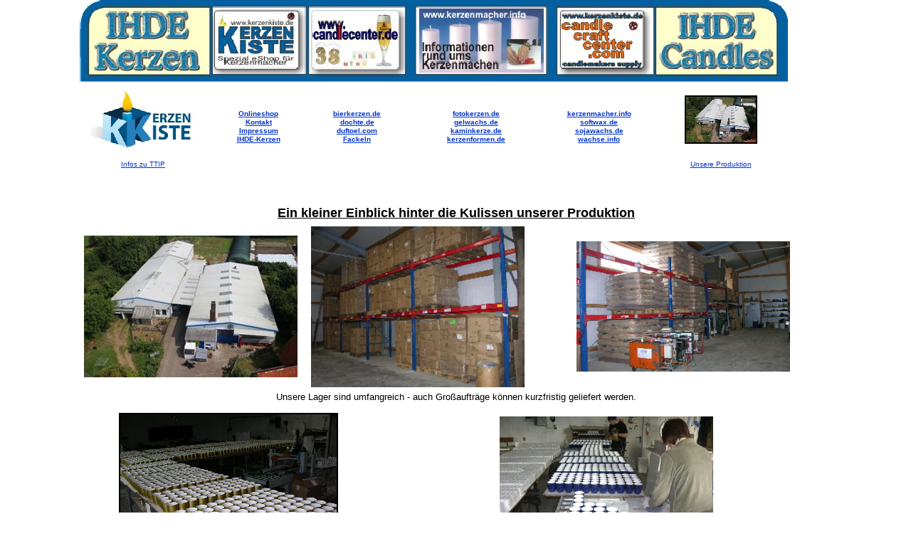

--- FILE ---
content_type: text/html
request_url: http://ihde-kerzen.de/unsereproduktion/
body_size: 4950
content:

<!DOCTYPE HTML PUBLIC "-//W3C//DTD HTML 4.01 Transitional//EN">
<html>
<head>
<title>Produktion</title>
<meta http-equiv="Content-Type" content="text/html; charset=ISO-8859-1">
<link rel="stylesheet" type="text/css" href="./html/fusion.css">
<link rel="stylesheet" type="text/css" href="./html/style.css">
<link rel="stylesheet" type="text/css" href="./html/site.css">
</head>
<body style="background-color: rgb(255,255,255); background-image: none; margin: 0px;" class="nof-centerBody">
 <div align="center">
  <table border="0" cellspacing="0" cellpadding="0">
   <tr>
    <td>
     <table border="0" cellspacing="0" cellpadding="0">
      <tr valign="top" align="left">
       <td width="1001">
        <table id="Tabelle60" border="0" cellspacing="0" cellpadding="0" width="100%" style="height: 203px;">
         <tr align="center" style="height: 115px;">
          <td colspan="6" valign="bottom" align="left" id="Zelle1811">
           <p style="font-weight: bold; margin-bottom: 0px;">&nbsp;<img id="Bild351" height="115" width="995" src="./assets/images/autogen/kerzenmacher-info-banner.jpg" vspace="0" hspace="0" align="top" border="0" alt="kerzenmacher info banner" title="kerzenmacher info banner" usemap="#map0"><map name="map0" id="map0"><area shape="rect" id="RechteckHotspot1" coords="10,6,171,106" href="http://ihde-kerzen.de"><area shape="rect" id="RechteckHotspot2" coords="180,8,322,108" href="http://www.kerzenkiste.de/Startseite"><area shape="rect" id="RechteckHotspot3" coords="325,7,465,105" href="http://www.kerzenkiste.de/Startseite-1"><area shape="rect" id="RechteckHotspot4" coords="470,7,659,105" href="http://kerzenmacher.info"><area shape="rect" id="RechteckHotspot5" coords="667,6,982,107" href="http://www.kerzenkiste.de/Startseite"></map> </p>
          </td>
         </tr>
         <tr style="height: 107px;">
          <td width="187" id="Zelle2177">
           <p style="font-weight: bold; text-align: center; margin-bottom: 0px;"><img id="Bild347" height="83" width="148" src="./assets/images/autogen/kerzenkiste-logo-meno1.jpg" vspace="0" hspace="0" align="top" border="0" alt="kerzenkiste logo meno1" title="kerzenkiste logo meno1"></p>
          </td>
          <td rowspan="3" width="137" id="Zelle2158">
           <p style="font-weight: bold; text-align: center; margin-bottom: 0px;"><a href="http://www.kerzenkiste.de/Startseite"><span style="font-size: x-small;">Onlineshop</span></a><br><a href="http://www.ihde-kerzen.de/kontakt.html"><span style="font-size: x-small;">Kontakt</span></a><br><a href="http://www.ihde-kerzen.com/impressum.html"><span style="font-size: x-small;">Impressum</span></a><br><a href="http://ihde-kerzen.de"><span style="font-size: x-small;">IHDE-Kerzen</span></a></p>
          </td>
          <td rowspan="3" width="140" id="Zelle2178">
           <p style="font-weight: bold; text-align: center; margin-bottom: 0px;"><a href="http://bierkerzen.de"><span style="font-size: x-small;">bierkerzen.de</span></a><br><a href="http://dochte.de"><span style="font-size: x-small;">dochte.de</span></a><br><a href="http://duftoel.com"><span style="font-size: x-small;">duftoel.com</span></a><br><a href="http://ihde-kerzen.de/fackeln"><span style="font-size: x-small;">Fackeln</span></a></p>
          </td>
          <td rowspan="3" width="195" id="Zelle2149">
           <p style="font-weight: bold; text-align: center; margin-bottom: 0px;"><a href="http://fotokerzen.de"><span style="font-size: x-small;">fotokerzen.de</span></a><br><a href="http://gelwachs.de"><span style="font-size: x-small;">gelwachs.de</span></a><br><a href="http://kaminkerze.de"><span style="font-size: x-small;">kaminkerze.de</span></a><br><a href="http://kerzenformen.de"><span style="font-size: x-small;">kerzenformen.de</span></a></p>
          </td>
          <td rowspan="3" width="150" id="Zelle2150">
           <p style="font-weight: bold; text-align: center; margin-bottom: 0px;"><a href="http://kerzenmacher.info"><span style="font-size: x-small;">kerzenmacher.info</span></a><br><a href="http://softwax.de"><span style="font-size: x-small;">softwax.de</span></a><br><a href="http://sojawachs.de"><span style="font-size: x-small;">sojawachs.de</span></a><br><a href="http://wachse.info"><span style="font-size: x-small;">wachse.info</span></a></p>
          </td>
          <td rowspan="2" width="192" id="Zelle2151">
           <p style="text-align: center; margin-bottom: 0px;"><span style="font-size: x-small;"></span>
            <table width="100%" border="0" cellspacing="0" cellpadding="0">
             <tr>
              <td align="center"><a href="http://ihde-kerzen.de/unsereproduktion/"><img id="Bild394" height="64" width="98" src="./assets/images/autogen/140308-luftbild-100mm-72px.jpg" border="0" alt="IHDE-Kerzen GmbH" title="IHDE-Kerzen GmbH" style="border: 2px solid rgb(0,0,0);"></a></td>
             </tr>
            </table>
           </td>
          </tr>
          <tr>
           <td rowspan="2" id="Zelle2362">
            <p style="text-align: center; margin-bottom: 0px;"><span style="font-size: x-small;"><a href="http://www.ihde-kerzen.de/kerzenfreiezone/html/ttip_nein_danke.html">Infos zu TTIP</a></span></p>
           </td>
          </tr>
          <tr style="height: 19px;">
           <td id="Zelle2175">
            <p style="text-align: center; margin-bottom: 0px;"><a href="http://ihde-kerzen.de/unsereproduktion/"><span style="font-size: x-small;">Unsere Produktion</span></a></p>
           </td>
          </tr>
         </table>
        </td>
       </tr>
      </table>
      <table border="0" cellspacing="0" cellpadding="0">
       <tr valign="top" align="left">
        <td width="2" height="42"></td>
        <td></td>
       </tr>
       <tr valign="top" align="left">
        <td></td>
        <td width="1059">
         <table id="Tabelle62" border="0" cellspacing="2" cellpadding="2" width="100%" style="height: 3754px;">
          <tr style="height: 29px;">
           <td colspan="8" id="Zelle2164">
            <p style="text-align: center; margin-bottom: 0px;"><u><span style="font-size: large;"><b>Ein kleiner Einblick hinter die Kulissen unserer Produktion</b></span></u></p>
           </td>
          </tr>
          <tr style="height: 200px;">
           <td width="308" id="Zelle2167">
            <table width="100%" border="0" cellspacing="0" cellpadding="0">
             <tr>
              <td align="center"><img id="Bild344" height="199" width="300" src="./assets/images/autogen/140308-luftbild-100mm-72px_1.jpg" border="0" alt="140308-luftbild-100mm-72px" title="140308-luftbild-100mm-72px"></td>
             </tr>
            </table>
           </td>
           <td colspan="4" id="Zelle2168">
            <table width="100%" border="0" cellspacing="0" cellpadding="0">
             <tr>
              <td align="center"><img id="Bild355" height="226" width="300" src="./assets/images/autogen/150912-lager-glas-72dpi.jpg" border="0" alt="150912 lager glas 72dpi" title="150912 lager glas 72dpi"></td>
             </tr>
            </table>
           </td>
           <td colspan="3" id="Zelle2290">
            <table width="100%" border="0" cellspacing="0" cellpadding="0">
             <tr>
              <td align="center"><img id="Bild358" height="183" width="300" src="./assets/images/autogen/150912-lager1-stearin-72dpi.jpg" border="0" alt="150912 lager1 stearin 72dpi" title="150912 lager1 stearin 72dpi"></td>
             </tr>
            </table>
           </td>
          </tr>
          <tr style="height: 19px;">
           <td colspan="8" id="Zelle2216">
            <p style="text-align: center; margin-bottom: 0px;">Unsere Lager sind umfangreich - auch Großaufträge können kurzfristig geliefert werden.</p>
           </td>
          </tr>
          <tr style="height: 258px;">
           <td colspan="2" id="Zelle2170">
            <table width="100%" border="0" cellspacing="0" cellpadding="0">
             <tr>
              <td align="center"><img id="Bild255" height="231" width="304" src="./assets/images/autogen/100901_BOSS_kerzen.jpg" border="0" alt="100901 BOSS Kerzen" title="100901 BOSS Kerzen" style="border: 2px solid rgb(0,0,0);"></td>
             </tr>
            </table>
           </td>
           <td colspan="6" id="Zelle2212">
            <table width="100%" border="0" cellspacing="0" cellpadding="0">
             <tr>
              <td align="center"><img id="Bild352" height="225" width="300" src="./assets/images/autogen/111005_BOSS_120.jpg" border="0" alt="111005_BOSS_120" title="111005_BOSS_120"></td>
             </tr>
            </table>
           </td>
          </tr>
          <tr style="height: 152px;">
           <td colspan="8" id="Zelle2173">
            <p style="text-align: center; margin-bottom: 0px;"><span style="font-size: small;">Großserie mit hochwertigen Porzellanbechern für einen namhaften deutschen Modehersteller. <br>Als leistungsfähiger Abfüllbetrieb konfektionieren wir zu günstigen Preisen (auch kundenseitig gestellte) Gläser und andere Gefäße mit allen gewünschten Kerzenwachsen.<br>Paraffine, Stearin, Palmwachs, Duftwachsen, Gelwachs oder Sojawachs - vom Fingerhut bis zum Aquarium. <br>Von Einzelexemplaren bis zu Auflagen bis über 100000 Stück. <br></span><span style="font-size: small;">Bitte&nbsp;fragen Sie nach einem Angebot unter Angabe von Volumen und Auflage unter <a href="mailto:info@ihde-kerzen.de">info@ihde-kerzen.de</a>. <br>Auch kundenseitig gestellte Einzelverpackungen können verarbeitet werden.</span></p>
           </td>
          </tr>
          <tr>
           <td colspan="2" id="Zelle2338">
            <table width="100%" border="0" cellspacing="0" cellpadding="0">
             <tr>
              <td align="center"><img id="Bild260" height="209" width="304" src="./assets/images/autogen/grafikkerzen.jpg" border="0" alt="grafikkerzen" title="grafikkerzen" style="border: 2px solid rgb(0,0,0);"></td>
             </tr>
            </table>
           </td>
           <td colspan="6" id="Zelle2335">
            <p style="margin-bottom: 0px;"><a href="http://www.kerzenkiste.de/xt_commerce2/product_info.php/info/p8510_Wachsschmelzgeraet-66-l.html"><img id="Bild55" height="231" width="304" src="./assets/images/autogen/8510_18_Stuck.jpg" vspace="0" hspace="0" align="top" border="0" alt="8510_18_Stuck" title="8510_18_Stuck" style="border: 2px solid rgb(0,0,0);"></a></p>
           </td>
          </tr>
          <tr>
           <td colspan="2" id="Zelle2348">
            <p style="text-align: center; margin-bottom: 0px;">Individuell bedruckte Kerzen</a> in (fast*) allen Formen und Größen!<br><span style="font-size: x-small;">*Die Kerzen müssen an der zu bedruckenden Stelle plan oder gebogen sein, gewölbte Kerzen (z.B. Kugeln) <br>lassen sich nicht bedrucken!</span></p>
           </td>
           <td colspan="6" id="Zelle2345">
            <p style="text-align: center; margin-bottom: 0px;">Supergünstige Wachsschmelzgeräte für Kerzenziehereien werden<br>bei uns montiert.<br>Paraffine, Naturwachse wie Stearin, Bienenwachs, Sojawachs und<br>Rapswachs, Farben, Dochte, Formen und Formbaumaterial liefern<br>&nbsp;wir zu Fabrikpreisen. </p>
           </td>
          </tr>
          <tr style="height: 258px;">
           <td id="Zelle2179">
            <table width="100%" border="0" cellspacing="0" cellpadding="0">
             <tr>
              <td align="center"><img id="Bild282" height="223" width="300" src="./assets/images/autogen/120216_fackeldosen1_150mm.jpg" border="0" alt="120216_fackeldosen1_150mm" title="120216_fackeldosen1_150mm"></td>
             </tr>
            </table>
           </td>
           <td colspan="5" id="Zelle2180">
            <table width="100%" border="0" cellspacing="0" cellpadding="0">
             <tr>
              <td align="center"><img id="Bild264" height="231" width="304" src="./assets/images/autogen/101010_Feuerdosen.jpg" border="0" alt="101010_Feuerdosen" title="101010_Feuerdosen" style="border: 2px solid rgb(0,0,0);"></td>
             </tr>
            </table>
           </td>
           <td colspan="2" id="Zelle2181">
            <table width="100%" border="0" cellspacing="0" cellpadding="0">
             <tr>
              <td align="center"><img id="Bild270" height="291" width="224" src="./assets/images/autogen/110428_feuertopfe_150hoch.jpg" border="0" alt="110428_feuertopfe_150hoch" title="110428_feuertopfe_150hoch" style="border: 2px solid rgb(0,0,0);"></td>
             </tr>
            </table>
           </td>
          </tr>
          <tr style="height: 57px;">
           <td colspan="8" id="Zelle2182">
            <p style="text-align: center; margin-bottom: 0px;"><br>Dauer-Blechfackeln haben eine kleinere Flamme, brennen aber erheblich länger. <br>Die Flammengröße von Kerzen und Fackeln hängt untrennbar mit der Brenndauer zusammen. <br>Feuerdosen beginnen nach ca. 0,5 Std. an der ganzen Oberfläche mit einer Flammenhöhe von bis 50 cm zu brennen!<br>&nbsp; Ein wunderschöner Beleuchtungseffekt!<br>&nbsp;</p>
           </td>
          </tr>
          <tr style="height: 258px;">
           <td id="Zelle2185">
            <table width="100%" border="0" cellspacing="0" cellpadding="0">
             <tr>
              <td align="center"><a href="http://www.kerzenkiste.de/xt_commerce2/index.php/cat/c15_Obst.html"><img id="Bild21" height="245" width="304" src="./assets/images/autogen/apfel_100.jpg" border="0" alt="apfelkerzen" title="apfelkerzen" style="border: 2px solid rgb(0,0,0);"></a></td>
             </tr>
            </table>
           </td>
           <td colspan="5" id="Zelle2186">
            <table width="100%" border="0" cellspacing="0" cellpadding="0">
             <tr>
              <td align="center"><a href="http://www.kerzenkiste.de/xt_commerce2/index.php/cat/c25_Bier.html"><img id="Bild26" height="245" width="304" src="./assets/images/autogen/kolsch_11029_3_100.jpg" border="0" alt="bierkerzen" title="bierkerzen" style="border: 2px solid rgb(0,0,0);"></a></td>
             </tr>
            </table>
           </td>
           <td colspan="2" id="Zelle2187">
            <table width="100%" border="0" cellspacing="0" cellpadding="0">
             <tr>
              <td align="center"><a href="http://www.kerzenkiste.de/xt_commerce2/index.php/cat/c13_Food-Imitate.html"><img id="Bild243" height="305" width="304" src="./assets/images/autogen/pfirsichtoertchen_100.jpg" border="0" alt="törtchen" title="törtchen" style="border: 2px solid rgb(0,0,0);"></a></td>
             </tr>
            </table>
           </td>
          </tr>
          <tr style="height: 114px;">
           <td colspan="8" id="Zelle2188">
            <p style="margin-bottom: 0px;">__________________________________________________________________________</p>
           </td>
          </tr>
          <tr>
           <td id="Zelle2310">
            <table width="100%" border="0" cellspacing="0" cellpadding="0">
             <tr>
              <td align="center"><img id="Bild258" height="244" width="304" src="./assets/images/autogen/gebisse_Stella.jpg" border="0" alt="gebisse_Stella" title="gebisse_Stella" style="border: 2px solid rgb(0,0,0);"></td>
             </tr>
            </table>
           </td>
           <td colspan="5" id="Zelle2308">
            <table width="100%" border="0" cellspacing="0" cellpadding="0">
             <tr>
              <td align="center"><img id="Bild257" height="229" width="304" src="./assets/images/autogen/100200_3_Honda_Gel_hell1.jpg" border="0" alt="100200_3_Honda_Gel_hell1" title="100200_3_Honda_Gel_hell1" style="border: 2px solid rgb(0,0,0);"></td>
             </tr>
            </table>
           </td>
           <td colspan="2" id="Zelle2302">
            <table width="100%" border="0" cellspacing="0" cellpadding="0">
             <tr>
              <td align="center"><img id="Bild357" height="395" width="250" src="./assets/images/autogen/111005-maritim-120.jpg" border="0" alt="Maritim" title="Maritim"></td>
             </tr>
            </table>
           </td>
          </tr>
          <tr>
           <td id="Zelle2313">
            <p style="text-align: center; margin-bottom: 0px;">Gelkerzen mit eingelegten &#8220;Gebissen&#8221; für<br>ein bekanntes Musical</p>
           </td>
           <td colspan="5" id="Zelle2317">
            <p style="text-align: center; margin-bottom: 0px;">Gelwachsabpackungen für einen <br>japanischen Kunden. </p>
           </td>
           <td colspan="2" id="Zelle2318">
            <p style="margin-bottom: 0px;">Kerzen für eine bekannte Hotelkette</p>
           </td>
          </tr>
          <tr>
           <td id="Zelle2280">
            <table width="100%" border="0" cellspacing="0" cellpadding="0">
             <tr>
              <td align="center"><a href="http://www.kerzenkiste.de/xt_commerce2/product_info.php/info/p10795_Sojawachs-50C-1kg-Barren.html"><img id="Bild57" height="268" width="204" src="./assets/images/autogen/80624_soja_kilobarren_120_hoch.jpg" border="0" alt="80624_soja_kilobarren_120_hoch" title="80624_soja_kilobarren_120_hoch" style="border: 2px solid rgb(0,0,0);"></a></td>
             </tr>
            </table>
           </td>
           <td colspan="2" id="Zelle2278">
            <table width="100%" border="0" cellspacing="0" cellpadding="0">
             <tr>
              <td align="center"><img id="Bild34" height="268" width="204" src="./assets/images/autogen/50101_gondrom_blv_bertelsmann_2.jpg" border="0" alt="bertelsmann " title="bertelsmann " style="border: 2px solid rgb(0,0,0);"></td>
             </tr>
            </table>
           </td>
           <td colspan="3" id="Zelle2275">
            <table width="100%" border="0" cellspacing="0" cellpadding="0">
             <tr>
              <td align="center"><a href="http://www.kerzenkiste.de/xt_commerce2/product_info.php/info/p5037_Irish-Coffee.html"><img id="Bild25" height="251" width="204" src="./assets/images/autogen/irish_coffee_100.jpg" border="0" style="border: 2px solid rgb(0,0,0);"></a></td>
             </tr>
            </table>
           </td>
           <td colspan="2" id="Zelle2273">
            <table width="100%" border="0" cellspacing="0" cellpadding="0">
             <tr>
              <td align="center"><img id="Bild27" height="251" width="204" src="./assets/images/autogen/krapfen_100.jpg" border="0" alt="olliebollers" title="olliebollers" style="border: 2px solid rgb(0,0,0);"></td>
             </tr>
            </table>
           </td>
          </tr>
          <tr>
           <td id="Zelle2300">
            <p style="text-align: center; margin-bottom: 0px;">Spezial-Pflanzenwachs in Kilobarren, zum <br>Beispiel Sojawachs und&nbsp; Rapswachs!</p>
           </td>
           <td colspan="2" id="Zelle2298">
            <p style="text-align: center; margin-bottom: 0px;">Großauftrag <br>Fackeln in Blumentöpfen</p>
           </td>
           <td colspan="3" id="Zelle2295">
            <p style="margin-bottom: 0px;">&nbsp;</p>
           </td>
           <td colspan="2" id="Zelle2292">
            <p style="margin-bottom: 0px;">&nbsp;</p>
           </td>
          </tr>
          <tr style="height: 258px;">
           <td colspan="4" id="Zelle2200">
            <table width="100%" border="0" cellspacing="0" cellpadding="0">
             <tr>
              <td align="center"><img id="Bild31" height="138" width="304" src="./assets/images/autogen/dicke_holztopfe.jpg" border="0" alt="indonesische holzgefäße" title="indonesische holzgefäße" style="border: 2px solid rgb(0,0,0);"></td>
             </tr>
            </table>
           </td>
           <td colspan="4" id="Zelle2230">
            <table width="100%" border="0" cellspacing="0" cellpadding="0">
             <tr>
              <td align="center"><a href="http://bierkerzen.de"><img id="Bild259" height="229" width="304" src="./assets/images/autogen/riesenkerzenserie_70912.jpg" border="0" alt="riesenkerzenserie_70912" title="riesenkerzenserie_70912" style="border: 2px solid rgb(0,0,0);"></a></td>
             </tr>
            </table>
           </td>
          </tr>
          <tr style="height: 38px;">
           <td colspan="4" id="Zelle2203">
            <p style="text-align: center; margin-bottom: 0px;">Ein Container voll antiker indonesische Holzgefäße. <br>(Füllauftrag eines Kunden)</p>
           </td>
           <td colspan="4" id="Zelle2231">
            <p style="text-align: center; margin-bottom: 0px;">Riesenkerzen, hier 1m hoch, 24cm Durchmesser.</p>
           </td>
          </tr>
          <tr>
           <td id="Zelle2360">
            <table width="100%" border="0" cellspacing="0" cellpadding="0">
             <tr>
              <td align="center"><a href="http://www.kerzenkiste.de/xt_commerce2/product_info.php/info/p5007_Mohrenkoepfe.html"><img id="Bild29" height="252" width="204" src="./assets/images/autogen/mohrenkopfe_100.jpg" border="0" alt="negerküsse" title="negerküsse" style="border: 2px solid rgb(0,0,0);"></a></td>
             </tr>
            </table>
           </td>
           <td colspan="3" id="Zelle2358">
            <table width="100%" border="0" cellspacing="0" cellpadding="0">
             <tr>
              <td align="center"><a href="http://www.kerzenkiste.de/xt_commerce2/product_info.php/info/p5180_Mini-Rodonkuchenkerzen.html"><img id="Bild28" height="252" width="204" src="./assets/images/autogen/minirodon_100.jpg" border="0" alt="minirodon" title="minirodon" style="border: 2px solid rgb(0,0,0);"></a></td>
             </tr>
            </table>
           </td>
           <td colspan="2" id="Zelle2354">
            <table width="100%" border="0" cellspacing="0" cellpadding="0">
             <tr>
              <td align="center"><a href="http://www.kerzenkiste.de/xt_commerce2/index.php/cat/c13_Food-Imitate.html"><img id="Bild22" height="252" width="204" src="./assets/images/autogen/berliner100.jpg" border="0" alt="berliner" title="berliner" style="border: 2px solid rgb(0,0,0);"></a></td>
             </tr>
            </table>
           </td>
           <td colspan="2" id="Zelle2352">
            <table width="100%" border="0" cellspacing="0" cellpadding="0">
             <tr>
              <td align="center"><a href="http://www.kerzenkiste.de/xt_commerce2/index.php/cat/c13_Food-Imitate.html"><img id="Bild23" height="252" width="204" src="./assets/images/autogen/eisbecher_5047_100.jpg" border="0" alt="eiskerzen" title="eiskerzen" style="border: 2px solid rgb(0,0,0);"></a></td>
             </tr>
            </table>
           </td>
          </tr>
          <tr>
           <td colspan="8" id="Zelle2361">
            <p style="text-align: center; margin-bottom: 0px;">Auf dem Kühlband liegen die Kerzen so lange, bis sie - je nach&nbsp; Produktionsprozess - fest oder&nbsp; trocken genug sind, um verpackt zu&nbsp; werden.<br>Wir arbeiten mit nur für uns entwickelten Sondermaschinen und Hilfsmitteln. Unsere betriebseigene Schlosserei ist mit allen Geräten für den eigenen Bau von Metallpressformen ausgerüstet.</p>
           </td>
          </tr>
          <tr>
           <td colspan="2" id="Zelle2254">
            <table width="100%" border="0" cellspacing="0" cellpadding="0">
             <tr>
              <td align="center"><img id="Bild272" height="188" width="300" src="./assets/images/autogen/110721_miniwindlicht_120mm.jpg" border="0" alt="110721_miniwindlicht_120mm" title="110721_miniwindlicht_120mm"></td>
             </tr>
            </table>
           </td>
           <td colspan="6" id="Zelle2257">
            <table width="100%" border="0" cellspacing="0" cellpadding="0">
             <tr>
              <td align="center"><a href="http://www.kerzenkiste.de/xt_commerce2/product_info.php/info/p10898_Bienenwachs-8kg-Tafeln.html"><img id="Bild225" height="218" width="304" src="./assets/images/autogen/90710-bienewachs-8kg-120-hoch.jpg" border="0" alt="90710-bienewachs-8kg-120-hoch" title="90710-bienewachs-8kg-120-hoch" style="border: 2px solid rgb(0,0,0);"></a></td>
             </tr>
            </table>
           </td>
          </tr>
          <tr>
           <td colspan="2" id="Zelle2263">
            <p style="text-align: center; margin-bottom: 0px;">Miniwindlichte mit Gelwachs gefüllt.<br>Beliebter, preiswerter Massenartikel mit bester Brennqualität. </p>
           </td>
           <td colspan="6" id="Zelle2266">
            <p style="text-align: center; margin-bottom: 0px;"><span style="font-size: x-small;">Herstellung bzw. Gießen von 8kg Platten aus reinem Bienenwachs<br>Übrigens: Geht man von einer Durchschnitts-Schwarmgröße von 20000 Bienen und&nbsp; ca. 0,4 kg Bienenwachs, das in etwa 4 Wochen produziert wird, aus, ergibt sich eine Produktivität von ca. 0,7 mg pro Biene und Arbeitstag.<br>An einem kg Bienenwachs arbeiten also rund 1400 000 Bienen einen Tag lang! 1 400 000 Bienen wiegen 140 kg! </span></p>
           </td>
          </tr>
          <tr>
           <td id="Zelle2319">
            <table width="100%" border="0" cellspacing="0" cellpadding="0">
             <tr>
              <td align="center"><img id="Bild359" height="226" width="300" src="./assets/images/autogen/150912-lager-kartonagen-72dpi.jpg" border="0" alt="150912 lager kartonagen 72dpi" title="150912 lager kartonagen 72dpi"></td>
             </tr>
            </table>
           </td>
           <td colspan="5" id="Zelle2321">
            <table width="100%" border="0" cellspacing="0" cellpadding="0">
             <tr>
              <td align="center"><img id="Bild361" height="224" width="300" src="./assets/images/autogen/150912-lager2-paraffin-72dpi.jpg" border="0" alt="150912 lager2 paraffin 72dpi" title="150912 lager2 paraffin 72dpi"></td>
             </tr>
            </table>
           </td>
           <td width="5" id="Zelle2327">
            <p style="margin-bottom: 0px;">&nbsp;</p>
           </td>
           <td width="300" id="Zelle2328">
            <table width="100%" border="0" cellspacing="0" cellpadding="0">
             <tr>
              <td align="center"><img id="Bild362" height="225" width="300" src="./assets/images/autogen/150912-lager1-paraffin-72dpi.jpg" border="0" alt="150912 lager1 paraffin 72dpi" title="150912 lager1 paraffin 72dpi"></td>
             </tr>
            </table>
           </td>
          </tr>
         </table>
        </td>
       </tr>
      </table>
      


<script>
  (function(i,s,o,g,r,a,m){i['GoogleAnalyticsObject']=r;i[r]=i[r]||function(){
  (i[r].q=i[r].q||[]).push(arguments)},i[r].l=1*new Date();a=s.createElement(o),
  m=s.getElementsByTagName(o)[0];a.async=1;a.src=g;m.parentNode.insertBefore(a,m)
  })(window,document,'script','//www.google-analytics.com/analytics.js','ga');

  ga('create', 'UA-73411484-17', 'auto');
  ga('send', 'pageview');

</script>




     </td>
    </tr>
   </table>
  </div>
 </body>
 </html>
  

--- FILE ---
content_type: text/css
request_url: http://ihde-kerzen.de/unsereproduktion/html/style.css
body_size: 480
content:
/* CSS-Definitionsdatei, die SiteStyle -Stylesheets enthält */
BODY { font-family: Verdana,  Tahoma,  Arial,  Helvetica,  Sans-serif,  sans-serif; background-color: rgb(255,255,255); background-image: url( "file:///D:/Net Objects 11/User Sites/0 kerzenkiste/Styles/London - Blue & Gold/Images/background.gif" )}
 A:active { color: rgb(0,51,204)}
 A:link { color: rgb(0,51,204)}
 A:visited { color: rgb(0,51,204)}
 .TextNavBar { font-size: small}
 .nof_LondonBlueGoldBanners1-Banner1 {
font-family:Verdana; font-size:24px; font-weight:700; font-style:normal; color:#ffff00 
}

.nof_LondonBlueGoldNavbar2-Regular {
font-family:Trebuchet MS ; font-size:10px; font-weight:700; font-style:normal; color:#cdf3fe 
}

.nof_LondonBlueGoldNavbar4-Rollover {
font-family:Trebuchet MS ; font-size:10px; font-weight:700; font-style:normal; color:#335c7d 
}

.nof_LondonBlueGoldNavbar6-Highlighted {
font-family:Trebuchet MS ; font-size:10px; font-weight:700; font-style:normal; color:#ffff00 
}

.nof_LondonBlueGoldNavbar8-HighlightedRollover {
font-family:Trebuchet MS ; font-size:10px; font-weight:700; font-style:normal; color:#cc9900 
}

.nof_LondonBlueGoldNavbar3-Regular {
font-family:Trebuchet MS ; font-size:10px; font-weight:700; font-style:normal; color:#cdf3fe 
}

.nof_LondonBlueGoldNavbar5-Rollover {
font-family:Trebuchet MS ; font-size:10px; font-weight:700; font-style:normal; color:#335c7d 
}

.nof_LondonBlueGoldNavbar7-Highlighted {
font-family:Trebuchet MS ; font-size:10px; font-weight:700; font-style:normal; color:#ffff00 
}

.nof_LondonBlueGoldNavbar9-HighlightedRollover {
font-family:Trebuchet MS ; font-size:10px; font-weight:700; font-style:normal; color:#cc9900 
}
A:hover { color: rgb(0,51,204)}
 
